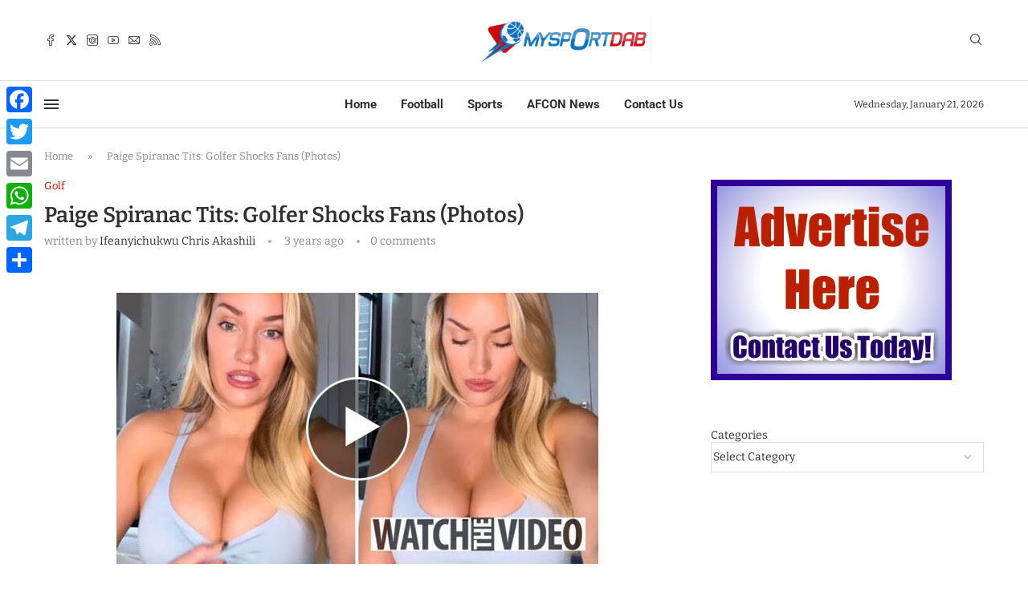

--- FILE ---
content_type: text/html; charset=utf-8
request_url: https://www.google.com/recaptcha/api2/aframe
body_size: 269
content:
<!DOCTYPE HTML><html><head><meta http-equiv="content-type" content="text/html; charset=UTF-8"></head><body><script nonce="VLjksmO90MUqXE5qc_7XXg">/** Anti-fraud and anti-abuse applications only. See google.com/recaptcha */ try{var clients={'sodar':'https://pagead2.googlesyndication.com/pagead/sodar?'};window.addEventListener("message",function(a){try{if(a.source===window.parent){var b=JSON.parse(a.data);var c=clients[b['id']];if(c){var d=document.createElement('img');d.src=c+b['params']+'&rc='+(localStorage.getItem("rc::a")?sessionStorage.getItem("rc::b"):"");window.document.body.appendChild(d);sessionStorage.setItem("rc::e",parseInt(sessionStorage.getItem("rc::e")||0)+1);localStorage.setItem("rc::h",'1768971345709');}}}catch(b){}});window.parent.postMessage("_grecaptcha_ready", "*");}catch(b){}</script></body></html>

--- FILE ---
content_type: text/css; charset=utf-8
request_url: https://www.mysportdab.com/wp-content/uploads/elementor/css/post-83381.css?ver=1767263935
body_size: 1245
content:
.elementor-83381 .elementor-element.elementor-element-5f03f43 > .elementor-container{max-width:1210px;}.elementor-83381 .elementor-element.elementor-element-5f03f43{border-style:solid;border-width:1px 0px 0px 0px;border-color:#DEDEDE;padding:20px 0px 20px 0px;}.elementor-83381 .elementor-element.elementor-element-d4b66cc > .elementor-widget-container{margin:0px 0px -30px 0px;}.elementor-83381 .elementor-element.elementor-element-d4b66cc .penci-homepage-title.style-21 .inner-arrow span,.elementor-83381 .elementor-element.elementor-element-d4b66cc .penci-homepage-title.style-22 .inner-arrow span,.elementor-83381 .elementor-element.elementor-element-d4b66cc .penci-homepage-title.style-23 .inner-arrow span,.elementor-83381 .elementor-element.elementor-element-d4b66cc .penci-homepage-title.style-24 .inner-arrow span,.elementor-83381 .elementor-element.elementor-element-d4b66cc .penci-homepage-title.style-28{--pcheading-cl:#111111;}.elementor-83381 .elementor-element.elementor-element-d4b66cc .penci-border-arrow .inner-arrow{color:#111111;font-family:"Roboto", Sans-serif;font-size:13px;text-transform:uppercase;}.elementor-83381 .elementor-element.elementor-element-d4b66cc .penci-border-arrow .inner-arrow a{color:#111111;}.elementor-83381 .elementor-element.elementor-element-d4b66cc .home-pupular-posts-title, .elementor-83381 .elementor-element.elementor-element-d4b66cc .home-pupular-posts-title a, .penci-homepage-title.style-25 .inner-arrow > span{color:#111111;}.elementor-widget-image .widget-image-caption{color:var( --e-global-color-text );font-family:var( --e-global-typography-text-font-family ), Sans-serif;font-weight:var( --e-global-typography-text-font-weight );}.elementor-83381 .elementor-element.elementor-element-40dac7c > .elementor-widget-container{margin:10px 0px 0px 0px;padding:0px 60px 0px 0px;}.elementor-83381 .elementor-element.elementor-element-40dac7c{text-align:left;}.elementor-widget-text-editor{font-family:var( --e-global-typography-text-font-family ), Sans-serif;font-weight:var( --e-global-typography-text-font-weight );color:var( --e-global-color-text );}.elementor-widget-text-editor.elementor-drop-cap-view-stacked .elementor-drop-cap{background-color:var( --e-global-color-primary );}.elementor-widget-text-editor.elementor-drop-cap-view-framed .elementor-drop-cap, .elementor-widget-text-editor.elementor-drop-cap-view-default .elementor-drop-cap{color:var( --e-global-color-primary );border-color:var( --e-global-color-primary );}.elementor-83381 .elementor-element.elementor-element-f041122{font-family:"Bitter", Sans-serif;font-size:14px;font-weight:400;line-height:1.6em;}.elementor-widget-icon-list .elementor-icon-list-item:not(:last-child):after{border-color:var( --e-global-color-text );}.elementor-widget-icon-list .elementor-icon-list-icon i{color:var( --e-global-color-primary );}.elementor-widget-icon-list .elementor-icon-list-icon svg{fill:var( --e-global-color-primary );}.elementor-widget-icon-list .elementor-icon-list-item > .elementor-icon-list-text, .elementor-widget-icon-list .elementor-icon-list-item > a{font-family:var( --e-global-typography-text-font-family ), Sans-serif;font-weight:var( --e-global-typography-text-font-weight );}.elementor-widget-icon-list .elementor-icon-list-text{color:var( --e-global-color-secondary );}.elementor-83381 .elementor-element.elementor-element-42b6e0b > .elementor-widget-container{margin:10px 0px 0px 0px;}.elementor-83381 .elementor-element.elementor-element-42b6e0b .elementor-icon-list-items:not(.elementor-inline-items) .elementor-icon-list-item:not(:last-child){padding-bottom:calc(15px/2);}.elementor-83381 .elementor-element.elementor-element-42b6e0b .elementor-icon-list-items:not(.elementor-inline-items) .elementor-icon-list-item:not(:first-child){margin-top:calc(15px/2);}.elementor-83381 .elementor-element.elementor-element-42b6e0b .elementor-icon-list-items.elementor-inline-items .elementor-icon-list-item{margin-right:calc(15px/2);margin-left:calc(15px/2);}.elementor-83381 .elementor-element.elementor-element-42b6e0b .elementor-icon-list-items.elementor-inline-items{margin-right:calc(-15px/2);margin-left:calc(-15px/2);}body.rtl .elementor-83381 .elementor-element.elementor-element-42b6e0b .elementor-icon-list-items.elementor-inline-items .elementor-icon-list-item:after{left:calc(-15px/2);}body:not(.rtl) .elementor-83381 .elementor-element.elementor-element-42b6e0b .elementor-icon-list-items.elementor-inline-items .elementor-icon-list-item:after{right:calc(-15px/2);}.elementor-83381 .elementor-element.elementor-element-42b6e0b .elementor-icon-list-icon i{color:#CC0000;transition:color 0.3s;}.elementor-83381 .elementor-element.elementor-element-42b6e0b .elementor-icon-list-icon svg{fill:#CC0000;transition:fill 0.3s;}.elementor-83381 .elementor-element.elementor-element-42b6e0b{--e-icon-list-icon-size:14px;--icon-vertical-offset:0px;}.elementor-83381 .elementor-element.elementor-element-42b6e0b .elementor-icon-list-item > .elementor-icon-list-text, .elementor-83381 .elementor-element.elementor-element-42b6e0b .elementor-icon-list-item > a{font-family:"Bitter", Sans-serif;font-size:14px;font-weight:400;}.elementor-83381 .elementor-element.elementor-element-42b6e0b .elementor-icon-list-text{color:#111111;transition:color 0.3s;}.elementor-83381 .elementor-element.elementor-element-0667161 > .elementor-widget-container{margin:0px 0px -30px 0px;}.elementor-83381 .elementor-element.elementor-element-0667161 .penci-homepage-title.style-21 .inner-arrow span,.elementor-83381 .elementor-element.elementor-element-0667161 .penci-homepage-title.style-22 .inner-arrow span,.elementor-83381 .elementor-element.elementor-element-0667161 .penci-homepage-title.style-23 .inner-arrow span,.elementor-83381 .elementor-element.elementor-element-0667161 .penci-homepage-title.style-24 .inner-arrow span,.elementor-83381 .elementor-element.elementor-element-0667161 .penci-homepage-title.style-28{--pcheading-cl:#111111;}.elementor-83381 .elementor-element.elementor-element-0667161 .penci-border-arrow .inner-arrow{color:#111111;font-family:"Roboto", Sans-serif;font-size:13px;text-transform:uppercase;}.elementor-83381 .elementor-element.elementor-element-0667161 .penci-border-arrow .inner-arrow a{color:#111111;}.elementor-83381 .elementor-element.elementor-element-0667161 .home-pupular-posts-title, .elementor-83381 .elementor-element.elementor-element-0667161 .home-pupular-posts-title a, .penci-homepage-title.style-25 .inner-arrow > span{color:#111111;}.elementor-83381 .elementor-element.elementor-element-d33e1b7 .pcsl-itemin{padding:0px 0px 15px 0px;border:1px solid #DEDEDE;border-width:0px 0px 1px 0px;}.elementor-83381 .elementor-element.elementor-element-d33e1b7 .pcsl-col-1 .pcsl-item:last-child .pcsl-itemin{padding-bottom:0;border-bottom:none;}.elementor-83381 .elementor-element.elementor-element-d33e1b7 .pcsl-content .pcsl-title{font-size:13px;font-weight:bold;}.elementor-83381 .elementor-element.elementor-element-80928fe > .elementor-widget-container{margin:0px 0px -30px 0px;}.elementor-83381 .elementor-element.elementor-element-80928fe .penci-homepage-title.style-21 .inner-arrow span,.elementor-83381 .elementor-element.elementor-element-80928fe .penci-homepage-title.style-22 .inner-arrow span,.elementor-83381 .elementor-element.elementor-element-80928fe .penci-homepage-title.style-23 .inner-arrow span,.elementor-83381 .elementor-element.elementor-element-80928fe .penci-homepage-title.style-24 .inner-arrow span,.elementor-83381 .elementor-element.elementor-element-80928fe .penci-homepage-title.style-28{--pcheading-cl:#111111;}.elementor-83381 .elementor-element.elementor-element-80928fe .penci-border-arrow .inner-arrow{color:#111111;font-family:"Roboto", Sans-serif;font-size:13px;text-transform:uppercase;}.elementor-83381 .elementor-element.elementor-element-80928fe .penci-border-arrow .inner-arrow a{color:#111111;}.elementor-83381 .elementor-element.elementor-element-80928fe .home-pupular-posts-title, .elementor-83381 .elementor-element.elementor-element-80928fe .home-pupular-posts-title a, .penci-homepage-title.style-25 .inner-arrow > span{color:#111111;}.elementor-83381 .elementor-element.elementor-element-b5b866c > .elementor-widget-container{margin:0px 0px -15px 0px;}.elementor-83381 .elementor-element.elementor-element-b5b866c .penci-simplelist li{margin-bottom:12px;}.post-entry .elementor-83381 .elementor-element.elementor-element-b5b866c li{font-family:"Bitter", Sans-serif;}.elementor-83381 .elementor-element.elementor-element-b5b866c li:hover{color:#CC0000;}.elementor-83381 .elementor-element.elementor-element-b5b866c .list-icon{color:#2C2C2C;}.elementor-83381 .elementor-element.elementor-element-b5b866c .list-icon svg{fill:#2C2C2C;}.elementor-83381 .elementor-element.elementor-element-b5b866c .penci-simplelist.penci-simplelist-type-unordered li:before{color:#2C2C2C;}.elementor-83381 .elementor-element.elementor-element-ff0e47f > .elementor-widget-container{margin:0px 0px -30px 0px;}.elementor-83381 .elementor-element.elementor-element-ff0e47f .penci-homepage-title.style-21 .inner-arrow span,.elementor-83381 .elementor-element.elementor-element-ff0e47f .penci-homepage-title.style-22 .inner-arrow span,.elementor-83381 .elementor-element.elementor-element-ff0e47f .penci-homepage-title.style-23 .inner-arrow span,.elementor-83381 .elementor-element.elementor-element-ff0e47f .penci-homepage-title.style-24 .inner-arrow span,.elementor-83381 .elementor-element.elementor-element-ff0e47f .penci-homepage-title.style-28{--pcheading-cl:#111111;}.elementor-83381 .elementor-element.elementor-element-ff0e47f .penci-border-arrow .inner-arrow{color:#111111;font-family:"Roboto", Sans-serif;font-size:13px;text-transform:uppercase;}.elementor-83381 .elementor-element.elementor-element-ff0e47f .penci-border-arrow .inner-arrow a{color:#111111;}.elementor-83381 .elementor-element.elementor-element-ff0e47f .home-pupular-posts-title, .elementor-83381 .elementor-element.elementor-element-ff0e47f .home-pupular-posts-title a, .penci-homepage-title.style-25 .inner-arrow > span{color:#111111;}.elementor-83381 .elementor-element.elementor-element-ee1abec{font-family:"Bitter", Sans-serif;font-size:14px;font-weight:400;line-height:1.6em;}.elementor-83381 .elementor-element.elementor-element-304590e .penci-mailchimp-block{margin-left:auto;margin-right:auto;}body:not(.pcdm-enable) .elementor-83381 .elementor-element.elementor-element-304590e .mc4wp-form input[type="submit"]{background-color:#111111;}body:not(.pcdm-enable) .elementor-83381 .elementor-element.elementor-element-304590e .mc4wp-form input[type="submit"]:hover{background-color:#313131;}.elementor-83381 .elementor-element.elementor-element-eb03beb > .elementor-container > .elementor-column > .elementor-widget-wrap{align-content:center;align-items:center;}.elementor-83381 .elementor-element.elementor-element-eb03beb:not(.elementor-motion-effects-element-type-background), .elementor-83381 .elementor-element.elementor-element-eb03beb > .elementor-motion-effects-container > .elementor-motion-effects-layer{background-color:#F5F5F5;}.elementor-83381 .elementor-element.elementor-element-eb03beb > .elementor-container{max-width:1200px;}.elementor-83381 .elementor-element.elementor-element-eb03beb{transition:background 0.3s, border 0.3s, border-radius 0.3s, box-shadow 0.3s;padding:0px 0px 0px 0px;}.elementor-83381 .elementor-element.elementor-element-eb03beb > .elementor-background-overlay{transition:background 0.3s, border-radius 0.3s, opacity 0.3s;}.elementor-83381 .elementor-element.elementor-element-b97ab2c{font-family:"Roboto", Sans-serif;font-size:13px;font-weight:400;}.elementor-83381 .elementor-element.elementor-element-e7daf3e .pcfooter-navmenu .pcfoot-navmenu{text-align:right;}.elementor-83381 .elementor-element.elementor-element-e7daf3e .pcfooter-navmenu li a{font-family:"Roboto", Sans-serif;font-size:13px;}@media(max-width:767px){.elementor-83381 .elementor-element.elementor-element-e7daf3e .pcfooter-navmenu .pcfoot-navmenu{text-align:center;}}@media(max-width:1024px) and (min-width:768px){.elementor-83381 .elementor-element.elementor-element-a63769a{width:50%;}.elementor-83381 .elementor-element.elementor-element-f161995{width:50%;}.elementor-83381 .elementor-element.elementor-element-7095920{width:50%;}.elementor-83381 .elementor-element.elementor-element-2a7976e{width:50%;}}